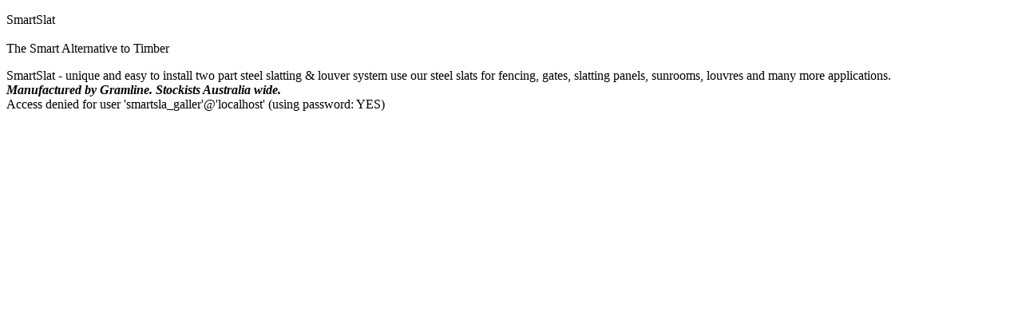

--- FILE ---
content_type: text/html
request_url: http://www.smartslat.com.au/PhotoGallery3.php?cat=Shade%20Screening
body_size: 2166
content:
<!DOCTYPE html PUBLIC "-//W3C//DTD XHTML 1.0 Transitional//EN" "http://www.w3.org/TR/xhtml1/DTD/xhtml1-transitional.dtd">
<html xmlns="http://www.w3.org/1999/xhtml">
<head>
<meta http-equiv="Content-Type" content="text/html; charset=iso-8859-1" />
<title>SmartSlat steel slats: the smart alternative to timber for fences and gates - STEEL FENCING - LOUVRE PANELS - STEEL SLAT GATES</title>
<link href="Style/SmartSlatStyleSheet.css" rel="stylesheet" type="text/css" />
<link href="Style/nivo-slider.css" rel="stylesheet" type="text/css" />

<link rel="stylesheet" type="text/css" href="highslide/highslide.css" />
<script type="text/javascript" src="highslide/highslide-with-gallery.js"></script>

	
	
	<script type="text/javascript" src="js/swfobject.js"></script>
	

<script type="text/javascript">
	hs.graphicsDir = 'highslide/graphics/';
	hs.align = 'center';
	hs.transitions = ['expand', 'crossfade'];
	hs.outlineType = 'rounded-white';
	hs.fadeInOut = true;
	hs.numberPosition = 'caption';
	hs.dimmingOpacity = 0.75;

	// Add the controlbar
	if (hs.addSlideshow) hs.addSlideshow({
		//slideshowGroup: 'group1',
		interval: 5000,
		repeat: false,
		useControls: true,
		fixedControls: 'fit',
		overlayOptions: {
			opacity: .75,
			position: 'bottom center',
			hideOnMouseOut: true
		}
	});
</script>
</head>
<body>

<!-- TOP CONTAINTER -->
<div class="TopContainer">

	<div class="MainContainer">
	
		<div class="MainContainerBg">
			
			<!-- HEADER -->
			<div class="HeaderContainer">
					
				<!-- LOGO -->
				<div class="Logo"><p><span class="OrangeColorLogo">Smart</span>Slat<br /><br /><span class="LogoSmallText">The Smart Alternative to Timber</span></p></div>
				<!-- LOGO -->
				
				<!-- TOP RIGHT -->
				<div class="TopRight">
					SmartSlat - unique and easy to install two part steel slatting &amp; louver system use our steel slats for fencing, gates, slatting panels, sunrooms, louvres and many more applications.<br />
					<b><i>Manufactured by Gramline. Stockists Australia wide.</i></b>
				</div>
				<!-- /TOP RIGHT -->
			
			</div>
            Access denied for user 'smartsla_galler'@'localhost' (using password: YES)